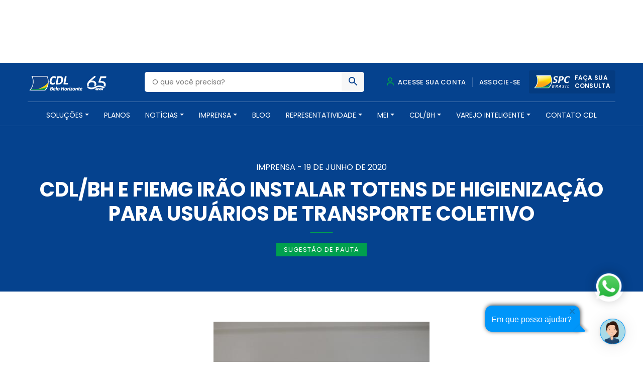

--- FILE ---
content_type: text/html; charset=UTF-8
request_url: https://www.cdlbh.com.br/imprensa/cdl-bh-e-fiemg-irao-instalar-totens-de-higienizacao-para-usuarios-de-transporte-coletivo/
body_size: 19226
content:
<!doctype html>
<html lang="pt-BR">
  <head><style>img.lazy{min-height:1px}</style><link href="https://www.cdlbh.com.br/wp-content/plugins/w3-total-cache/pub/js/lazyload.min.js" as="script">
  <meta charset="utf-8">
  <meta http-equiv="x-ua-compatible" content="ie=edge">
  <meta name="viewport" content="width=device-width, initial-scale=1, shrink-to-fit=no">
  <meta name="theme-color" content="#05428e">
  <meta name="description" content="A CDL/BH é uma entidade de classe que há mais de 60 anos promove soluções para o comércio e serviços, além de contribuir para o desenvolvimento social e econômico de nossa cidade" />
  <meta name='robots' content='index, follow, max-image-preview:large, max-snippet:-1, max-video-preview:-1' />

<!-- Google Tag Manager for WordPress by gtm4wp.com -->
<script data-cfasync="false" data-pagespeed-no-defer>
	var gtm4wp_datalayer_name = "dataLayer";
	var dataLayer = dataLayer || [];
</script>
<!-- End Google Tag Manager for WordPress by gtm4wp.com -->
	<!-- This site is optimized with the Yoast SEO Premium plugin v21.4 (Yoast SEO v24.8.1) - https://yoast.com/wordpress/plugins/seo/ -->
	<title>CDL/BH e Fiemg irão instalar totens de higienização para usuários de transporte coletivo - CDL BH - Câmara de Dirigentes Lojistas de Belo Horizonte</title>
	<link rel="canonical" href="https://www.cdlbh.com.br/imprensa/cdl-bh-e-fiemg-irao-instalar-totens-de-higienizacao-para-usuarios-de-transporte-coletivo/" />
	<meta property="og:locale" content="pt_BR" />
	<meta property="og:type" content="article" />
	<meta property="og:title" content="CDL/BH e Fiemg irão instalar totens de higienização para usuários de transporte coletivo" />
	<meta property="og:description" content="&#013; A C&acirc;mara de Dirigentes Lojistas de Belo Horizonte (CDL/BH) e a Federa&ccedil;&atilde;o das Ind&uacute;strias do ..." />
	<meta property="og:url" content="https://www.cdlbh.com.br/imprensa/cdl-bh-e-fiemg-irao-instalar-totens-de-higienizacao-para-usuarios-de-transporte-coletivo/" />
	<meta property="og:site_name" content="CDL BH - Câmara de Dirigentes Lojistas de Belo Horizonte" />
	<meta property="article:publisher" content="https://www.facebook.com/CDLBH" />
	<meta property="og:image" content="https://www.cdlbh.com.br/wp-content/uploads/2020/09/photo-1583947582712-e880d61c71d01.jpg" />
	<meta property="og:image:width" content="430" />
	<meta property="og:image:height" content="243" />
	<meta property="og:image:type" content="image/jpeg" />
	<meta name="twitter:card" content="summary_large_image" />
	<meta name="twitter:label1" content="Est. tempo de leitura" />
	<meta name="twitter:data1" content="2 minutos" />
	<script type="application/ld+json" class="yoast-schema-graph">{"@context":"https://schema.org","@graph":[{"@type":"WebPage","@id":"https://www.cdlbh.com.br/imprensa/cdl-bh-e-fiemg-irao-instalar-totens-de-higienizacao-para-usuarios-de-transporte-coletivo/","url":"https://www.cdlbh.com.br/imprensa/cdl-bh-e-fiemg-irao-instalar-totens-de-higienizacao-para-usuarios-de-transporte-coletivo/","name":"CDL/BH e Fiemg irão instalar totens de higienização para usuários de transporte coletivo - CDL BH - Câmara de Dirigentes Lojistas de Belo Horizonte","isPartOf":{"@id":"https://www.cdlbh.com.br/#website"},"primaryImageOfPage":{"@id":"https://www.cdlbh.com.br/imprensa/cdl-bh-e-fiemg-irao-instalar-totens-de-higienizacao-para-usuarios-de-transporte-coletivo/#primaryimage"},"image":{"@id":"https://www.cdlbh.com.br/imprensa/cdl-bh-e-fiemg-irao-instalar-totens-de-higienizacao-para-usuarios-de-transporte-coletivo/#primaryimage"},"thumbnailUrl":"https://www.cdlbh.com.br/wp-content/uploads/2020/09/photo-1583947582712-e880d61c71d01.jpg","datePublished":"2020-06-19T06:00:00+00:00","breadcrumb":{"@id":"https://www.cdlbh.com.br/imprensa/cdl-bh-e-fiemg-irao-instalar-totens-de-higienizacao-para-usuarios-de-transporte-coletivo/#breadcrumb"},"inLanguage":"pt-BR","potentialAction":[{"@type":"ReadAction","target":["https://www.cdlbh.com.br/imprensa/cdl-bh-e-fiemg-irao-instalar-totens-de-higienizacao-para-usuarios-de-transporte-coletivo/"]}]},{"@type":"ImageObject","inLanguage":"pt-BR","@id":"https://www.cdlbh.com.br/imprensa/cdl-bh-e-fiemg-irao-instalar-totens-de-higienizacao-para-usuarios-de-transporte-coletivo/#primaryimage","url":"https://www.cdlbh.com.br/wp-content/uploads/2020/09/photo-1583947582712-e880d61c71d01.jpg","contentUrl":"https://www.cdlbh.com.br/wp-content/uploads/2020/09/photo-1583947582712-e880d61c71d01.jpg","width":430,"height":243},{"@type":"BreadcrumbList","@id":"https://www.cdlbh.com.br/imprensa/cdl-bh-e-fiemg-irao-instalar-totens-de-higienizacao-para-usuarios-de-transporte-coletivo/#breadcrumb","itemListElement":[{"@type":"ListItem","position":1,"name":"Início","item":"https://www.cdlbh.com.br/"},{"@type":"ListItem","position":2,"name":"Imprensa","item":"https://www.cdlbh.com.br/imprensa/"},{"@type":"ListItem","position":3,"name":"CDL/BH e Fiemg irão instalar totens de higienização para usuários de transporte coletivo"}]},{"@type":"WebSite","@id":"https://www.cdlbh.com.br/#website","url":"https://www.cdlbh.com.br/","name":"CDL BH - Câmara de Dirigentes Lojistas de Belo Horizonte","description":"Câmara de Dirigentes Lojistas de Belo Horizonte","publisher":{"@id":"https://www.cdlbh.com.br/#organization"},"alternateName":"CDL BH - Câmara de Dirigentes Lojistas de BH","potentialAction":[{"@type":"SearchAction","target":{"@type":"EntryPoint","urlTemplate":"https://www.cdlbh.com.br/?s={search_term_string}"},"query-input":{"@type":"PropertyValueSpecification","valueRequired":true,"valueName":"search_term_string"}}],"inLanguage":"pt-BR"},{"@type":"Organization","@id":"https://www.cdlbh.com.br/#organization","name":"CDL BH Câmara de Dirigentes Lojistas de Belo Horizonte","url":"https://www.cdlbh.com.br/","logo":{"@type":"ImageObject","inLanguage":"pt-BR","@id":"https://www.cdlbh.com.br/#/schema/logo/image/","url":"https://www.cdlbh.com.br/wp-content/uploads/2020/09/logo.png","contentUrl":"https://www.cdlbh.com.br/wp-content/uploads/2020/09/logo.png","width":166,"height":70,"caption":"CDL BH Câmara de Dirigentes Lojistas de Belo Horizonte"},"image":{"@id":"https://www.cdlbh.com.br/#/schema/logo/image/"},"sameAs":["https://www.facebook.com/CDLBH","https://www.instagram.com/cdlbh/","https://www.linkedin.com/company/cdlbh/","https://www.youtube.com/user/cdlbh"]}]}</script>
	<!-- / Yoast SEO Premium plugin. -->


<link rel='dns-prefetch' href='//cdnjs.cloudflare.com' />
<link rel='dns-prefetch' href='//fonts.googleapis.com' />
<script type="text/javascript">
/* <![CDATA[ */
window._wpemojiSettings = {"baseUrl":"https:\/\/s.w.org\/images\/core\/emoji\/15.0.3\/72x72\/","ext":".png","svgUrl":"https:\/\/s.w.org\/images\/core\/emoji\/15.0.3\/svg\/","svgExt":".svg","source":{"concatemoji":"https:\/\/www.cdlbh.com.br\/wp-includes\/js\/wp-emoji-release.min.js?ver=6.6.1"}};
/*! This file is auto-generated */
!function(i,n){var o,s,e;function c(e){try{var t={supportTests:e,timestamp:(new Date).valueOf()};sessionStorage.setItem(o,JSON.stringify(t))}catch(e){}}function p(e,t,n){e.clearRect(0,0,e.canvas.width,e.canvas.height),e.fillText(t,0,0);var t=new Uint32Array(e.getImageData(0,0,e.canvas.width,e.canvas.height).data),r=(e.clearRect(0,0,e.canvas.width,e.canvas.height),e.fillText(n,0,0),new Uint32Array(e.getImageData(0,0,e.canvas.width,e.canvas.height).data));return t.every(function(e,t){return e===r[t]})}function u(e,t,n){switch(t){case"flag":return n(e,"\ud83c\udff3\ufe0f\u200d\u26a7\ufe0f","\ud83c\udff3\ufe0f\u200b\u26a7\ufe0f")?!1:!n(e,"\ud83c\uddfa\ud83c\uddf3","\ud83c\uddfa\u200b\ud83c\uddf3")&&!n(e,"\ud83c\udff4\udb40\udc67\udb40\udc62\udb40\udc65\udb40\udc6e\udb40\udc67\udb40\udc7f","\ud83c\udff4\u200b\udb40\udc67\u200b\udb40\udc62\u200b\udb40\udc65\u200b\udb40\udc6e\u200b\udb40\udc67\u200b\udb40\udc7f");case"emoji":return!n(e,"\ud83d\udc26\u200d\u2b1b","\ud83d\udc26\u200b\u2b1b")}return!1}function f(e,t,n){var r="undefined"!=typeof WorkerGlobalScope&&self instanceof WorkerGlobalScope?new OffscreenCanvas(300,150):i.createElement("canvas"),a=r.getContext("2d",{willReadFrequently:!0}),o=(a.textBaseline="top",a.font="600 32px Arial",{});return e.forEach(function(e){o[e]=t(a,e,n)}),o}function t(e){var t=i.createElement("script");t.src=e,t.defer=!0,i.head.appendChild(t)}"undefined"!=typeof Promise&&(o="wpEmojiSettingsSupports",s=["flag","emoji"],n.supports={everything:!0,everythingExceptFlag:!0},e=new Promise(function(e){i.addEventListener("DOMContentLoaded",e,{once:!0})}),new Promise(function(t){var n=function(){try{var e=JSON.parse(sessionStorage.getItem(o));if("object"==typeof e&&"number"==typeof e.timestamp&&(new Date).valueOf()<e.timestamp+604800&&"object"==typeof e.supportTests)return e.supportTests}catch(e){}return null}();if(!n){if("undefined"!=typeof Worker&&"undefined"!=typeof OffscreenCanvas&&"undefined"!=typeof URL&&URL.createObjectURL&&"undefined"!=typeof Blob)try{var e="postMessage("+f.toString()+"("+[JSON.stringify(s),u.toString(),p.toString()].join(",")+"));",r=new Blob([e],{type:"text/javascript"}),a=new Worker(URL.createObjectURL(r),{name:"wpTestEmojiSupports"});return void(a.onmessage=function(e){c(n=e.data),a.terminate(),t(n)})}catch(e){}c(n=f(s,u,p))}t(n)}).then(function(e){for(var t in e)n.supports[t]=e[t],n.supports.everything=n.supports.everything&&n.supports[t],"flag"!==t&&(n.supports.everythingExceptFlag=n.supports.everythingExceptFlag&&n.supports[t]);n.supports.everythingExceptFlag=n.supports.everythingExceptFlag&&!n.supports.flag,n.DOMReady=!1,n.readyCallback=function(){n.DOMReady=!0}}).then(function(){return e}).then(function(){var e;n.supports.everything||(n.readyCallback(),(e=n.source||{}).concatemoji?t(e.concatemoji):e.wpemoji&&e.twemoji&&(t(e.twemoji),t(e.wpemoji)))}))}((window,document),window._wpemojiSettings);
/* ]]> */
</script>
<style id='wp-emoji-styles-inline-css' type='text/css'>

	img.wp-smiley, img.emoji {
		display: inline !important;
		border: none !important;
		box-shadow: none !important;
		height: 1em !important;
		width: 1em !important;
		margin: 0 0.07em !important;
		vertical-align: -0.1em !important;
		background: none !important;
		padding: 0 !important;
	}
</style>
<link rel='stylesheet' id='wp-block-library-css' href='https://www.cdlbh.com.br/wp-includes/css/dist/block-library/style.min.css?ver=6.6.1' type='text/css' media='all' />
<style id='global-styles-inline-css' type='text/css'>
:root{--wp--preset--aspect-ratio--square: 1;--wp--preset--aspect-ratio--4-3: 4/3;--wp--preset--aspect-ratio--3-4: 3/4;--wp--preset--aspect-ratio--3-2: 3/2;--wp--preset--aspect-ratio--2-3: 2/3;--wp--preset--aspect-ratio--16-9: 16/9;--wp--preset--aspect-ratio--9-16: 9/16;--wp--preset--color--black: #000000;--wp--preset--color--cyan-bluish-gray: #abb8c3;--wp--preset--color--white: #ffffff;--wp--preset--color--pale-pink: #f78da7;--wp--preset--color--vivid-red: #cf2e2e;--wp--preset--color--luminous-vivid-orange: #ff6900;--wp--preset--color--luminous-vivid-amber: #fcb900;--wp--preset--color--light-green-cyan: #7bdcb5;--wp--preset--color--vivid-green-cyan: #00d084;--wp--preset--color--pale-cyan-blue: #8ed1fc;--wp--preset--color--vivid-cyan-blue: #0693e3;--wp--preset--color--vivid-purple: #9b51e0;--wp--preset--gradient--vivid-cyan-blue-to-vivid-purple: linear-gradient(135deg,rgba(6,147,227,1) 0%,rgb(155,81,224) 100%);--wp--preset--gradient--light-green-cyan-to-vivid-green-cyan: linear-gradient(135deg,rgb(122,220,180) 0%,rgb(0,208,130) 100%);--wp--preset--gradient--luminous-vivid-amber-to-luminous-vivid-orange: linear-gradient(135deg,rgba(252,185,0,1) 0%,rgba(255,105,0,1) 100%);--wp--preset--gradient--luminous-vivid-orange-to-vivid-red: linear-gradient(135deg,rgba(255,105,0,1) 0%,rgb(207,46,46) 100%);--wp--preset--gradient--very-light-gray-to-cyan-bluish-gray: linear-gradient(135deg,rgb(238,238,238) 0%,rgb(169,184,195) 100%);--wp--preset--gradient--cool-to-warm-spectrum: linear-gradient(135deg,rgb(74,234,220) 0%,rgb(151,120,209) 20%,rgb(207,42,186) 40%,rgb(238,44,130) 60%,rgb(251,105,98) 80%,rgb(254,248,76) 100%);--wp--preset--gradient--blush-light-purple: linear-gradient(135deg,rgb(255,206,236) 0%,rgb(152,150,240) 100%);--wp--preset--gradient--blush-bordeaux: linear-gradient(135deg,rgb(254,205,165) 0%,rgb(254,45,45) 50%,rgb(107,0,62) 100%);--wp--preset--gradient--luminous-dusk: linear-gradient(135deg,rgb(255,203,112) 0%,rgb(199,81,192) 50%,rgb(65,88,208) 100%);--wp--preset--gradient--pale-ocean: linear-gradient(135deg,rgb(255,245,203) 0%,rgb(182,227,212) 50%,rgb(51,167,181) 100%);--wp--preset--gradient--electric-grass: linear-gradient(135deg,rgb(202,248,128) 0%,rgb(113,206,126) 100%);--wp--preset--gradient--midnight: linear-gradient(135deg,rgb(2,3,129) 0%,rgb(40,116,252) 100%);--wp--preset--font-size--small: 13px;--wp--preset--font-size--medium: 20px;--wp--preset--font-size--large: 36px;--wp--preset--font-size--x-large: 42px;--wp--preset--spacing--20: 0.44rem;--wp--preset--spacing--30: 0.67rem;--wp--preset--spacing--40: 1rem;--wp--preset--spacing--50: 1.5rem;--wp--preset--spacing--60: 2.25rem;--wp--preset--spacing--70: 3.38rem;--wp--preset--spacing--80: 5.06rem;--wp--preset--shadow--natural: 6px 6px 9px rgba(0, 0, 0, 0.2);--wp--preset--shadow--deep: 12px 12px 50px rgba(0, 0, 0, 0.4);--wp--preset--shadow--sharp: 6px 6px 0px rgba(0, 0, 0, 0.2);--wp--preset--shadow--outlined: 6px 6px 0px -3px rgba(255, 255, 255, 1), 6px 6px rgba(0, 0, 0, 1);--wp--preset--shadow--crisp: 6px 6px 0px rgba(0, 0, 0, 1);}:where(body) { margin: 0; }.wp-site-blocks > .alignleft { float: left; margin-right: 2em; }.wp-site-blocks > .alignright { float: right; margin-left: 2em; }.wp-site-blocks > .aligncenter { justify-content: center; margin-left: auto; margin-right: auto; }:where(.is-layout-flex){gap: 0.5em;}:where(.is-layout-grid){gap: 0.5em;}.is-layout-flow > .alignleft{float: left;margin-inline-start: 0;margin-inline-end: 2em;}.is-layout-flow > .alignright{float: right;margin-inline-start: 2em;margin-inline-end: 0;}.is-layout-flow > .aligncenter{margin-left: auto !important;margin-right: auto !important;}.is-layout-constrained > .alignleft{float: left;margin-inline-start: 0;margin-inline-end: 2em;}.is-layout-constrained > .alignright{float: right;margin-inline-start: 2em;margin-inline-end: 0;}.is-layout-constrained > .aligncenter{margin-left: auto !important;margin-right: auto !important;}.is-layout-constrained > :where(:not(.alignleft):not(.alignright):not(.alignfull)){margin-left: auto !important;margin-right: auto !important;}body .is-layout-flex{display: flex;}.is-layout-flex{flex-wrap: wrap;align-items: center;}.is-layout-flex > :is(*, div){margin: 0;}body .is-layout-grid{display: grid;}.is-layout-grid > :is(*, div){margin: 0;}:root :where(body){padding-top: 0px;padding-right: 0px;padding-bottom: 0px;padding-left: 0px;}a:where(:not(.wp-element-button)){text-decoration: underline;}:root :where(.wp-element-button, .wp-block-button__link){background-color: #32373c;border-width: 0;color: #fff;font-family: inherit;font-size: inherit;line-height: inherit;padding: calc(0.667em + 2px) calc(1.333em + 2px);text-decoration: none;}.has-black-color{color: var(--wp--preset--color--black) !important;}.has-cyan-bluish-gray-color{color: var(--wp--preset--color--cyan-bluish-gray) !important;}.has-white-color{color: var(--wp--preset--color--white) !important;}.has-pale-pink-color{color: var(--wp--preset--color--pale-pink) !important;}.has-vivid-red-color{color: var(--wp--preset--color--vivid-red) !important;}.has-luminous-vivid-orange-color{color: var(--wp--preset--color--luminous-vivid-orange) !important;}.has-luminous-vivid-amber-color{color: var(--wp--preset--color--luminous-vivid-amber) !important;}.has-light-green-cyan-color{color: var(--wp--preset--color--light-green-cyan) !important;}.has-vivid-green-cyan-color{color: var(--wp--preset--color--vivid-green-cyan) !important;}.has-pale-cyan-blue-color{color: var(--wp--preset--color--pale-cyan-blue) !important;}.has-vivid-cyan-blue-color{color: var(--wp--preset--color--vivid-cyan-blue) !important;}.has-vivid-purple-color{color: var(--wp--preset--color--vivid-purple) !important;}.has-black-background-color{background-color: var(--wp--preset--color--black) !important;}.has-cyan-bluish-gray-background-color{background-color: var(--wp--preset--color--cyan-bluish-gray) !important;}.has-white-background-color{background-color: var(--wp--preset--color--white) !important;}.has-pale-pink-background-color{background-color: var(--wp--preset--color--pale-pink) !important;}.has-vivid-red-background-color{background-color: var(--wp--preset--color--vivid-red) !important;}.has-luminous-vivid-orange-background-color{background-color: var(--wp--preset--color--luminous-vivid-orange) !important;}.has-luminous-vivid-amber-background-color{background-color: var(--wp--preset--color--luminous-vivid-amber) !important;}.has-light-green-cyan-background-color{background-color: var(--wp--preset--color--light-green-cyan) !important;}.has-vivid-green-cyan-background-color{background-color: var(--wp--preset--color--vivid-green-cyan) !important;}.has-pale-cyan-blue-background-color{background-color: var(--wp--preset--color--pale-cyan-blue) !important;}.has-vivid-cyan-blue-background-color{background-color: var(--wp--preset--color--vivid-cyan-blue) !important;}.has-vivid-purple-background-color{background-color: var(--wp--preset--color--vivid-purple) !important;}.has-black-border-color{border-color: var(--wp--preset--color--black) !important;}.has-cyan-bluish-gray-border-color{border-color: var(--wp--preset--color--cyan-bluish-gray) !important;}.has-white-border-color{border-color: var(--wp--preset--color--white) !important;}.has-pale-pink-border-color{border-color: var(--wp--preset--color--pale-pink) !important;}.has-vivid-red-border-color{border-color: var(--wp--preset--color--vivid-red) !important;}.has-luminous-vivid-orange-border-color{border-color: var(--wp--preset--color--luminous-vivid-orange) !important;}.has-luminous-vivid-amber-border-color{border-color: var(--wp--preset--color--luminous-vivid-amber) !important;}.has-light-green-cyan-border-color{border-color: var(--wp--preset--color--light-green-cyan) !important;}.has-vivid-green-cyan-border-color{border-color: var(--wp--preset--color--vivid-green-cyan) !important;}.has-pale-cyan-blue-border-color{border-color: var(--wp--preset--color--pale-cyan-blue) !important;}.has-vivid-cyan-blue-border-color{border-color: var(--wp--preset--color--vivid-cyan-blue) !important;}.has-vivid-purple-border-color{border-color: var(--wp--preset--color--vivid-purple) !important;}.has-vivid-cyan-blue-to-vivid-purple-gradient-background{background: var(--wp--preset--gradient--vivid-cyan-blue-to-vivid-purple) !important;}.has-light-green-cyan-to-vivid-green-cyan-gradient-background{background: var(--wp--preset--gradient--light-green-cyan-to-vivid-green-cyan) !important;}.has-luminous-vivid-amber-to-luminous-vivid-orange-gradient-background{background: var(--wp--preset--gradient--luminous-vivid-amber-to-luminous-vivid-orange) !important;}.has-luminous-vivid-orange-to-vivid-red-gradient-background{background: var(--wp--preset--gradient--luminous-vivid-orange-to-vivid-red) !important;}.has-very-light-gray-to-cyan-bluish-gray-gradient-background{background: var(--wp--preset--gradient--very-light-gray-to-cyan-bluish-gray) !important;}.has-cool-to-warm-spectrum-gradient-background{background: var(--wp--preset--gradient--cool-to-warm-spectrum) !important;}.has-blush-light-purple-gradient-background{background: var(--wp--preset--gradient--blush-light-purple) !important;}.has-blush-bordeaux-gradient-background{background: var(--wp--preset--gradient--blush-bordeaux) !important;}.has-luminous-dusk-gradient-background{background: var(--wp--preset--gradient--luminous-dusk) !important;}.has-pale-ocean-gradient-background{background: var(--wp--preset--gradient--pale-ocean) !important;}.has-electric-grass-gradient-background{background: var(--wp--preset--gradient--electric-grass) !important;}.has-midnight-gradient-background{background: var(--wp--preset--gradient--midnight) !important;}.has-small-font-size{font-size: var(--wp--preset--font-size--small) !important;}.has-medium-font-size{font-size: var(--wp--preset--font-size--medium) !important;}.has-large-font-size{font-size: var(--wp--preset--font-size--large) !important;}.has-x-large-font-size{font-size: var(--wp--preset--font-size--x-large) !important;}
:where(.wp-block-post-template.is-layout-flex){gap: 1.25em;}:where(.wp-block-post-template.is-layout-grid){gap: 1.25em;}
:where(.wp-block-columns.is-layout-flex){gap: 2em;}:where(.wp-block-columns.is-layout-grid){gap: 2em;}
:root :where(.wp-block-pullquote){font-size: 1.5em;line-height: 1.6;}
</style>
<link rel='stylesheet' id='contact-form-7-css' href='https://www.cdlbh.com.br/wp-content/plugins/contact-form-7/includes/css/styles.css?ver=6.0.6' type='text/css' media='all' />
<link rel='stylesheet' id='heateor_sss_frontend_css-css' href='https://www.cdlbh.com.br/wp-content/plugins/sassy-social-share/public/css/sassy-social-share-public.css?ver=3.3.73' type='text/css' media='all' />
<style id='heateor_sss_frontend_css-inline-css' type='text/css'>
.heateor_sss_button_instagram span.heateor_sss_svg,a.heateor_sss_instagram span.heateor_sss_svg{background:radial-gradient(circle at 30% 107%,#fdf497 0,#fdf497 5%,#fd5949 45%,#d6249f 60%,#285aeb 90%)}.heateor_sss_horizontal_sharing .heateor_sss_svg,.heateor_sss_standard_follow_icons_container .heateor_sss_svg{color:#fff;border-width:0px;border-style:solid;border-color:transparent}.heateor_sss_horizontal_sharing .heateorSssTCBackground{color:#666}.heateor_sss_horizontal_sharing span.heateor_sss_svg:hover,.heateor_sss_standard_follow_icons_container span.heateor_sss_svg:hover{border-color:transparent;}.heateor_sss_vertical_sharing span.heateor_sss_svg,.heateor_sss_floating_follow_icons_container span.heateor_sss_svg{color:#fff;border-width:0px;border-style:solid;border-color:transparent;}.heateor_sss_vertical_sharing .heateorSssTCBackground{color:#666;}.heateor_sss_vertical_sharing span.heateor_sss_svg:hover,.heateor_sss_floating_follow_icons_container span.heateor_sss_svg:hover{border-color:transparent;}@media screen and (max-width:783px) {.heateor_sss_vertical_sharing{display:none!important}}
</style>
<link rel='stylesheet' id='fonte-css' href='https://fonts.googleapis.com/css2?family=Poppins:wght@300;400;500;600;700&#038;display=swap' type='text/css' media='all' />
<link rel='stylesheet' id='sage/main.css-css' href='https://www.cdlbh.com.br/wp-content/themes/cdl-bh/dist/styles/main.css' type='text/css' media='all' />
<script type="text/javascript" src="https://www.cdlbh.com.br/wp-includes/js/jquery/jquery.min.js?ver=3.7.1" id="jquery-core-js"></script>
<script type="text/javascript" src="https://cdnjs.cloudflare.com/ajax/libs/wow/1.1.2/wow.min.js?ver=1" id="wow-js"></script>
<script type="text/javascript" src="https://cdnjs.cloudflare.com/ajax/libs/jquery.inputmask/5.0.3/jquery.inputmask.js?ver=6.6.1" id="inputmask-js"></script>
<script type="text/javascript" src="https://cdnjs.cloudflare.com/ajax/libs/jquery.inputmask/5.0.3/bindings/inputmask.binding.js?ver=6.6.1" id="inputmask-binding-js"></script>
<link rel="https://api.w.org/" href="https://www.cdlbh.com.br/wp-json/" /><link rel="alternate" title="JSON" type="application/json" href="https://www.cdlbh.com.br/wp-json/wp/v2/imprensa/27359" /><link rel="EditURI" type="application/rsd+xml" title="RSD" href="https://www.cdlbh.com.br/xmlrpc.php?rsd" />
<meta name="generator" content="WordPress 6.6.1" />
<link rel='shortlink' href='https://www.cdlbh.com.br/?p=27359' />
<link rel="alternate" title="oEmbed (JSON)" type="application/json+oembed" href="https://www.cdlbh.com.br/wp-json/oembed/1.0/embed?url=https%3A%2F%2Fwww.cdlbh.com.br%2Fimprensa%2Fcdl-bh-e-fiemg-irao-instalar-totens-de-higienizacao-para-usuarios-de-transporte-coletivo%2F" />
<link rel="alternate" title="oEmbed (XML)" type="text/xml+oembed" href="https://www.cdlbh.com.br/wp-json/oembed/1.0/embed?url=https%3A%2F%2Fwww.cdlbh.com.br%2Fimprensa%2Fcdl-bh-e-fiemg-irao-instalar-totens-de-higienizacao-para-usuarios-de-transporte-coletivo%2F&#038;format=xml" />
<style type='text/css'> .ae_data .elementor-editor-element-setting {
            display:none !important;
            }
            </style><meta name="google-site-verification" content="wW6F0zQiXYXAPUfc_qZ0STe454qGiDoNSSdQONT8R0I" />
<meta name="google-site-verification" content="wW6F0zQiXYXAPUfc_qZ0STe454qGiDoNSSdQONT8R0I" />
<meta name="msvalidate.01" content="F25279C254BD6E727D77B9457D21B3AF" />
<meta name="yandex-verification" content="1cfd341a95358e5d" />
<!-- Google tag (gtag.js) -->
<script async src="https://www.googletagmanager.com/gtag/js?id=G-52SMFNZ7EM"></script>
<script>
  window.dataLayer = window.dataLayer || [];
  function gtag(){dataLayer.push(arguments);}
  gtag('js', new Date());

  gtag('config', 'G-52SMFNZ7EM');
</script>		<script type="text/javascript">
				(function(c,l,a,r,i,t,y){
					c[a]=c[a]||function(){(c[a].q=c[a].q||[]).push(arguments)};t=l.createElement(r);t.async=1;
					t.src="https://www.clarity.ms/tag/"+i+"?ref=wordpress";y=l.getElementsByTagName(r)[0];y.parentNode.insertBefore(t,y);
				})(window, document, "clarity", "script", "gzsaw8manp");
		</script>
		
<!-- Google Tag Manager for WordPress by gtm4wp.com -->
<!-- GTM Container placement set to automatic -->
<script data-cfasync="false" data-pagespeed-no-defer type="text/javascript">
	var dataLayer_content = {"pagePostType":"imprensa","pagePostType2":"single-imprensa","pagePostAuthor":"nextios"};
	dataLayer.push( dataLayer_content );
</script>
<script data-cfasync="false">
(function(w,d,s,l,i){w[l]=w[l]||[];w[l].push({'gtm.start':
new Date().getTime(),event:'gtm.js'});var f=d.getElementsByTagName(s)[0],
j=d.createElement(s),dl=l!='dataLayer'?'&l='+l:'';j.async=true;j.src=
'//www.googletagmanager.com/gtm.js?id='+i+dl;f.parentNode.insertBefore(j,f);
})(window,document,'script','dataLayer','GTM-WJS8JXW');
</script>
<!-- End Google Tag Manager for WordPress by gtm4wp.com --><meta name="generator" content="Elementor 3.28.3; features: additional_custom_breakpoints, e_local_google_fonts; settings: css_print_method-external, google_font-enabled, font_display-auto">
			<style>
				.e-con.e-parent:nth-of-type(n+4):not(.e-lazyloaded):not(.e-no-lazyload),
				.e-con.e-parent:nth-of-type(n+4):not(.e-lazyloaded):not(.e-no-lazyload) * {
					background-image: none !important;
				}
				@media screen and (max-height: 1024px) {
					.e-con.e-parent:nth-of-type(n+3):not(.e-lazyloaded):not(.e-no-lazyload),
					.e-con.e-parent:nth-of-type(n+3):not(.e-lazyloaded):not(.e-no-lazyload) * {
						background-image: none !important;
					}
				}
				@media screen and (max-height: 640px) {
					.e-con.e-parent:nth-of-type(n+2):not(.e-lazyloaded):not(.e-no-lazyload),
					.e-con.e-parent:nth-of-type(n+2):not(.e-lazyloaded):not(.e-no-lazyload) * {
						background-image: none !important;
					}
				}
			</style>
			<link rel="icon" href="https://www.cdlbh.com.br/wp-content/uploads/2020/09/favicon1-150x150.png" sizes="32x32" />
<link rel="icon" href="https://www.cdlbh.com.br/wp-content/uploads/2020/09/favicon1.png" sizes="192x192" />
<link rel="apple-touch-icon" href="https://www.cdlbh.com.br/wp-content/uploads/2020/09/favicon1.png" />
<meta name="msapplication-TileImage" content="https://www.cdlbh.com.br/wp-content/uploads/2020/09/favicon1.png" />
		<style type="text/css" id="wp-custom-css">
			header#header {
	position: relative; /* ou static */
}
#url {
  display: none;
}
.textarea-container {
  display: none;
}
.btn.btn-primary.btn-round.btn-lg {
  display: none;
}





.page-id-37317 .elementor-toggle .elementor-toggle-item:first-child{
	display:none !important;
}
.page-id-37317 .elementor-tab-title{
	border-radius: 0px 0px 30px 30px;
}
.page-id-37317 .elementor-tab-title.elementor-active{
	border-radius: 0px 0px 0px 0px;
}
.page-id-37317 .elementor-tab-content.elementor-clearfix.elementor-active{
	border-radius: 0px 0px 30px 30px;
}
.page-id-37317 .meu-botao {
  background-color: #1d3d7c;
  border-radius: 15px;
  margin-top: 20px;
  padding: 20px 20px 20px 20px;
}
.page-id-37317 .meu-botao span {
  font-family: Montserrat;
  font-size: 16px;
  font-weight: 700;
}
.page-id-37317 .meu-botao br{
	display:none !important;
}
.page-id-37317 #forms .elementor-tab-title {
  border: solid 2px #008d36 !important;
  border-radius: 15px !important;
  margin-inline: 30px;
  padding: 18px 18px 18px 18px !important;
}
.page-id-37317 #forms .elementor-tab-title:hover {
  background-color: #008d36;
  color: #fff;
}
.page-id-37317 #nome{

  padding-left: 25px;
  background: url("https://dev.ingagedigital.com.br/hot_site_eleicoes_2022/wp-content/uploads/2022/08/Vector3.png") no-repeat left;
  background-size: 12px;
	background-position: 10px 10px;

}
.page-id-37317 #razao_social {

  padding-left: 30px;
  background: url("https://dev.ingagedigital.com.br/hot_site_eleicoes_2022/wp-content/uploads/2022/08/Vector4.png") no-repeat left;
  background-size: 16px;
	background-position: 10px 10px;

}
.page-id-37317 #email {

  padding-left: 30px;
  background: url("https://dev.ingagedigital.com.br/hot_site_eleicoes_2022/wp-content/uploads/2022/08/Vector5.png") no-repeat left;
  background-size: 16px;
	background-position: 10px 10px;

}
.page-id-37317 #CNPJ {

  padding-left: 30px;
  background: url("https://dev.ingagedigital.com.br/hot_site_eleicoes_2022/wp-content/uploads/2022/08/Vector6.png") no-repeat left;
  background-size: 16px;
	background-position: 10px 10px;

}
.page-id-37317 #facebook {

  padding-left: 30px;
  background: url("https://dev.ingagedigital.com.br/hot_site_eleicoes_2022/wp-content/uploads/2022/08/Vector7.png") no-repeat left;
  background-size: 16px;
	background-position: 10px 10px;
	margin-bottom:5px;

}
.page-id-37317 #insta {

  padding-left: 30px;
  background: url("https://dev.ingagedigital.com.br/hot_site_eleicoes_2022/wp-content/uploads/2022/08/Vector8.png") no-repeat left;
  background-size: 16px;
	background-position: 10px 10px;
margin-bottom:5px;
}
.page-id-37317 #twitter {

  padding-left: 30px;
  background: url("https://dev.ingagedigital.com.br/hot_site_eleicoes_2022/wp-content/uploads/2022/08/Vector9.png") no-repeat left;
  background-size: 16px;
	background-position: 10px 10px;
margin-bottom:5px;
}
.page-id-37317 .radio {
  padding-inline-end: 25px;
}
.page-id-37317 .form-group.wpcf7-form-control.wpcf7-radio.voce_e {
  display: flex;
}
.page-id-37317 .icon_attribute .form-group div::after {
  content: "";
  background: url(https://dev.ingagedigital.com.br/hot_site_eleicoes_2022/wp-content/uploads/2022/08/Vector2.png) no-repeat;
    background-size: auto;
  width: 16px;
  height: 16px;
  display: block;
  position: absolute;
  margin-left: 160px;
  background-size: 16px;
  margin-top: -42px;
}
.page-id-37317 #enviar {
 width: 195px;
text-align: left;
background-color: #008D36 !important;
border-color: #008D36;
padding: 20px 32px 20px 10px;
border-radius: 16px !important;
font-family: Montserrat;
font-size: 16px;
font-weight: 700;
color: #fff;
height: initial;
}
.page-id-37317 label {
  font-size: 14px;
  font-weight: 400;
  color: #575756;
  font-family: Montserrat;
}
.page-id-37317 .row {
  margin-top: 10px !important;
}
.page-id-37317 input, .page-id-37317 select {
  border-radius: 16px !important;
}
.page-id-37317 .radio input {
  margin-right: 5px;
  width: 14px;
  height: 14px;
}
.page-id-37317 .checkbox input {
  margin-right: 10px;
}

.page-id-37317 .wpcf7-response-output.alert.alert-warning{
	background-color: #fff;
border-color: #fff;
}
.page-id-37317 .icon_attribute {
  margin-top: 20px;
  margin-bottom: 20px;
}
.page-id-37317 #forms .elementor-tab-title.elementor-active {
  color: #fff;
  background-color: #008d36;
}
.page-id-37317 select{
font-family: montserrat,Sans-serif;
font-weight: 400;
font-size: 15px;
color: #212529;
}
.page-id-37317 #enviar:hover {
  background-color: #28AA5A;
  border-color: #28AA5A;
}
.page-id-37317 .elementor-tab-content.elementor-clearfix.elementor-active{
 	animation: 2s fadeIn;
  	animation-fill-mode: forwards;
	visibility: visible;
}
@keyframes fadeIn {
  99% {
    visibility: hidden;
  }
  100% {
    visibility: visible;
  }
}
.page-id-37317 .meu-botao:hover {
  background-color: #3c62ac;
}
@media(max-width:468px){

.page-id-37317 .exibir .heateor_sss_sharing_ul{
	display:block;
}

.page-id-37317	.elementor.elementor-80 section,.page-id-37317 .elementor.elementor-180 section{
	padding:0px !important;
}
.page-id-37317 #coluna-empresario-1, #coluna-empresario-2,.page-id-37317 #coluna-candidato-1, .page-id-37317 #coluna-candidato-2{
	width:100%;
	padding:0px;
}
.page-id-37317	#coluna-empresario-2 .elementor-widget-wrap.elementor-element-populated,.page-id-37317 #coluna-candidato-2 .elementor-widget-wrap.elementor-element-populated{	
	padding:20px;
}
.page-id-37317	#coluna-empresario-1 .elementor-widget-wrap.elementor-element-populated, .page-id-37317 #coluna-candidato-1 .elementor-widget-wrap.elementor-element-populated{	
	padding:20px;
			border-radius:0px;
}
}
.page-id-37317 .heateor_sss_sharing_ul{
	display:none;
}
.page-id-37317 #resposta .heateor_sss_sharing_ul,.page-id-37317 #resposta-2 .heateor_sss_sharing_ul{
	display:block;
}
.page-id-37317 .hide{
	display:none !important;
}
.page-id-37317 .wpcf7-response-output.alert.alert-warning {
  color: #1d3d7c;
  font-family: montserrat;
  text-align: center;
  font-weight: 600;
  margin: auto;
  width: 70%;
}
.page-id-37317 input{
	width: 100%;
border: solid 1px #c0c0c0;
height: 35px;
}		</style>
		  
  <meta charset="utf-8">
 
 <script src="https://unpkg.com/blip-chat-widget" type="text/javascript"></script>
  <style type="text/css">
    /* Estilos para a janela de chat */
    .message-bubble {
      font-family: Nunito Sans, sans-serif;
      display: flex;
      flex-flow: row wrap;
      position: fixed;
      background: #0096fa;
      color: #fff;
      right: calc(100px + 2%);
      max-width: 240px;
      bottom: 60px;
      padding: 1em 1em 12px 12px;
      border-radius: 13px 13px 2px 13px;
      box-shadow: 1px -1px 9px rgba(0, 0, 0, .75);
      z-index: 980;
      animation: toggle-bubble .5s ease-out;
      margin-left: 15px;
      line-height: 1.5em;
      transform-origin: 100% 100%;
    }

    .message-bubble::after {
      bottom: 0;
      content: '';
      position: absolute;
      left: calc(100% - 15px);
      width: 0;
      border: 14px solid transparent;
      border-bottom-color: #0096fa;
      border-radius: 4.5px;
    }

    .message-bubble::before {
      bottom: 0;
      content: '';
      position: absolute;
      left: calc(100% - 12px);
      width: 0;
      border: 15px solid transparent;
      border-bottom-color: rgba(0, 0, 0, .25);
      filter: blur(2px);
      border-radius: 4.5px;
    }

    .message-bubble p {
      margin: 0;
    }

    .message-bubble p+p {
      margin-block:.4em 0;
    }

    .message-bubble .close-button {
      position: absolute;
      right: 5px;
      top: 5px;
      width: .7em;
      height: .7em;
      opacity: .3;
    }

    .message-bubble .close-button:hover {
      opacity: 1;
      cursor: pointer;
    }

    .message-bubble .close-button:before,
    .message-bubble .close-button:after {
      position: absolute;
      content: ' ';
      height: .7999999999999999em;
      width: 2px;
      background-color: #333;
    }

    .message-bubble .close-button:before {
      transform: rotate(45deg);
    }

    .message-bubble .close-button:after {
      transform: rotate(-45deg);
    }

    /* Estilos para o ícone do WhatsApp */
    .whatsapp-icon {
      position: fixed;
      bottom: 120px;
      right: 38px;
      z-index: 1000;
      border-radius: 50%; /* Tornar a imagem circular */
      box-shadow: 0px 0px 20px rgba(0, 0, 0, 0.2); /* Adicionar sombra ao círculo */
    }

    .whatsapp-icon img {
      width: 60px;
      height: auto;
      border: none;
    }
  </style>
</head>
<body data-rsssl=1>

  <script>
    (function() {
      window.onload = function() {
        new BlipChat().withAppKey('Y2RsYmg6MTMzNGUxOWUtYThlOS00NmY0LThiNmMtMjI1NGQ0MWNiYzAw').withButton({
          "color": "#0096fa",
          "icon": "https://www.cdlbh.com.br/wp-content/uploads/2023/09/Imagem_Vitoria_chat_site.png"
        }).withCustomCommonUrl('https://cdlbh.chat.blip.ai/').withEventHandler(BlipChat.LOAD_EVENT, function() {
          document.getElementById('bubble-msg').click()
        }).build();
      }
    })();
  </script>

  <!-- Janela de chat -->
  <div class="message-bubble">
    <p>Em que posso ajudar?</p>
    <span class="close-button" id="bubble-msg" onclick="this.parentElement.style.display='none'"></span>
  </div>

  <!-- Ícone do WhatsApp -->
  <div class="whatsapp-icon">
    <a href="https://wa.me/553132491666" target="_blank">
      <img class="lazy" src="data:image/svg+xml,%3Csvg%20xmlns='http://www.w3.org/2000/svg'%20viewBox='0%200%201%201'%3E%3C/svg%3E" data-src="https://www.cdlbh.com.br/wp-content/uploads/2023/09/WhatsApp_Logo_PNG.png" alt="WhatsApp">
    </a>
  </div>
  
</head>  <body data-rsssl=1 class="imprensa-template-default single single-imprensa postid-27359 cdl-bh-e-fiemg-irao-instalar-totens-de-higienizacao-para-usuarios-de-transporte-coletivo app-data index-data singular-data single-data single-imprensa-data single-imprensa-cdl-bh-e-fiemg-irao-instalar-totens-de-higienizacao-para-usuarios-de-transporte-coletivo-data elementor-default elementor-kit-32732">
        <header id="header">
  <div class="container">
    <div class="row align-items-center">
      <div class="col-md-7 col-6">
        <div class="row align-items-center">
          <div class="col-md-4 col-12">
            <a href="https://www.cdlbh.com.br/" class="logo"><img class="lazy" src="data:image/svg+xml,%3Csvg%20xmlns='http://www.w3.org/2000/svg'%20viewBox='0%200%201%201'%3E%3C/svg%3E" data-src="https://www.cdlbh.com.br/wp-content/themes/cdl-bh/dist/images/logo_60.svg" alt="CDL BH &amp;#8211; Câmara de Dirigentes Lojistas de Belo Horizonte" style="max-width: 160px;"></a>
          </div>
          <div class="col-md-8 d-none d-md-block">
            <div class="busca">
              <form action="https://www.cdlbh.com.br/" id="buscaHeader">
                <input type="text" name="s" placeholder="O que você precisa?" value="">
                <button type="submit"><span class="icon-busca"></span></button>
              </form>
            </div>
          </div>
        </div>
      </div>
      <div class="col-md-5 col-6 d-md-block d-none">
        <div class="acessos">
          <div class="row align-items-center">
            <div class="col">
              <ul class="nav_acessos justify-content-center d-none d-md-flex">
                <!--<li class="pl-0"><button data-toggle="modal" data-target="#loginAfiliado"><span class="icon-user"></span> Acesse sua conta </button></li>-->
                <li><a href="https://arta.cdlbh.com.br/login"><span class="icon-user"></span> Acesse sua conta</a></li>
                <li><a href="https://www.cdlbh.com.br/planos-e-servicos">Associe-se</a></li>
              </ul>
            </div>
            <div class="col-auto pl-0">
              <a class="btn_spc" href="https://sistema.spc.org.br/spc/controleacesso/autenticacao/entry.action" target="_blank" rel="noopener noreferrer nofollow">
                <img class="lazy" src="data:image/svg+xml,%3Csvg%20xmlns='http://www.w3.org/2000/svg'%20viewBox='0%200%201%201'%3E%3C/svg%3E" data-src="https://www.cdlbh.com.br/wp-content/themes/cdl-bh/dist/images/spc.svg" alt="SPC Brasil"><span>Faça sua<br>consulta</span>
              </a>
            </div>
          </div>
        </div>
      </div>
      <div class="col-6 d-md-none">
        <button class="menu_btn">
          <span></span>
          <span></span>
          <span></span>
        </button>
      </div>
    </div>
    <hr class="d-md-block d-none">
    <nav class="nav justify-content-center d-none d-md-flex">
            <div class="menu-principal-container"><ul id="menu-principal" class="nav"><li id="menu-item-28459" class="menu-item menu-item-type-post_type_archive menu-item-object-produtos menu-item-has-children nav-item nav-item-28459  dropdown"><a title="SOLUÇÕES" href="#" class="dropdown-toggle nav-link" data-toggle="dropdown" role="button" aria-haspopup="true">SOLUÇÕES</a>
<div role="menu" class=" dropdown-menu "><div class="go-back d-md-none">Voltar para o menu</div><div class="row"><div class="col-md-auto">
<a title="Vender Mais" href="https://www.cdlbh.com.br/solucoes/vender-mais/" class="menu-item menu-item-type-taxonomy menu-item-object-solucoes dropdown-item" id="menu-item-29380">Vender Mais</a><a title="Reduzir Custos" href="https://www.cdlbh.com.br/solucoes/reduzir-custos/" class="menu-item menu-item-type-taxonomy menu-item-object-solucoes dropdown-item" id="menu-item-29378">Reduzir Custos</a><a title="Reduzir Inadimplência" href="https://www.cdlbh.com.br/solucoes/reduzir-inadimplencia/" class="menu-item menu-item-type-taxonomy menu-item-object-solucoes dropdown-item" id="menu-item-29379">Reduzir Inadimplência</a><a title="Gerenciar sua Empresa" href="https://www.cdlbh.com.br/solucoes/gerenciar-sua-empresa/" class="menu-item menu-item-type-taxonomy menu-item-object-solucoes dropdown-item" id="menu-item-29377">Gerenciar sua Empresa</a><a title="Capacitação e Treinamentos" href="https://www.cdlbh.com.br/acesso-ead-cdl-bh/" class="menu-item menu-item-type-custom menu-item-object-custom dropdown-item" id="menu-item-39583">Capacitação e Treinamentos</a><a title="Espaços para Locação, Inovação e Cultura" href="https://www.cdlbh.com.br/solucoes/cultura-e-inovacao/" class="menu-item menu-item-type-taxonomy menu-item-object-solucoes dropdown-item" id="menu-item-29376">Espaços para Locação, Inovação e Cultura</a><a title="Mapa Empreende BH" target="_blank" href="https://www.ospa.place/mapa-empreende-bh" class="menu-item menu-item-type-custom menu-item-object-custom dropdown-item" id="menu-item-42876">Mapa Empreende BH</a></div><div class="col-auto d-md-block d-none menu-item-42876"></li><li id="menu-item-28522" class="menu-item menu-item-type-post_type_archive menu-item-object-pacotes nav-item nav-item-28522"><a title="PLANOS" href="https://www.cdlbh.com.br/planos-e-servicos/" class="nav-link">PLANOS</a></li><li id="menu-item-28529" class="menu-item menu-item-type-custom menu-item-object-custom menu-item-has-children nav-item nav-item-28529  dropdown"><a title="NOTÍCIAS" href="#" class="dropdown-toggle nav-link" data-toggle="dropdown" role="button" aria-haspopup="true">NOTÍCIAS</a>
<div role="menu" class=" dropdown-menu menu-item-28529"><div class="go-back d-md-none">Voltar para o menu</div><div class="row"><div class="col-md-auto">
<a title="Notícias de BH – CDL BH" href="https://www.cdlbh.com.br/noticias/" class="menu-item menu-item-type-post_type menu-item-object-page current_page_parent dropdown-item" id="menu-item-29671">Notícias de BH – CDL BH</a><a title="Eventos" href="https://www.cdlbh.com.br/eventos/" class="menu-item menu-item-type-post_type_archive menu-item-object-eventos dropdown-item" id="menu-item-28543">Eventos</a><a title="Materiais para Baixar" href="https://www.cdlbh.com.br/materiais-para-baixar/" class="menu-item menu-item-type-post_type_archive menu-item-object-material dropdown-item" id="menu-item-28544">Materiais para Baixar</a><a title="Indicadores e Pesquisas" href="https://www.cdlbh.com.br/indicadores-e-pesquisas/" class="menu-item menu-item-type-post_type_archive menu-item-object-indicadores dropdown-item" id="menu-item-28551">Indicadores e Pesquisas</a><a title="Enquetes" href="https://www.cdlbh.com.br/enquetes-e-pesquisas/" class="menu-item menu-item-type-post_type_archive menu-item-object-enquetes dropdown-item" id="menu-item-28558">Enquetes</a></div><div class="col-auto d-md-block d-none menu-item-28558"><div class="cont_menu px-3"><div class="container-fluid"><h6>Saiba mais sobre nossos conteúdos </h6><p>A CDL/BH desenvolve, diariamente, conteúdos ricos e relevantes para os seus associados. Fique por dentro dos assuntos que irão impactar os seus negócios.</p></div></div></div></div></li><li id="menu-item-28566" class="menu-item menu-item-type-post_type_archive menu-item-object-imprensa menu-item-has-children nav-item nav-item-28566  dropdown"><a title="Imprensa" href="#" class="dropdown-toggle nav-link" data-toggle="dropdown" role="button" aria-haspopup="true">Imprensa</a>
<div role="menu" class=" dropdown-menu menu-item-28558"><div class="go-back d-md-none">Voltar para o menu</div><div class="row"><div class="col-md-auto">
<a title="Sugestão de Pauta" href="https://www.cdlbh.com.br/categoria-imprensa/sugestao-de-pauta/" class="menu-item menu-item-type-taxonomy menu-item-object-categoria current-imprensa-ancestor current-menu-parent current-imprensa-parent dropdown-item" id="menu-item-29922">Sugestão de Pauta</a><a title="Clipping" href="https://www.cdlbh.com.br/categoria-imprensa/clipping/" class="menu-item menu-item-type-taxonomy menu-item-object-categoria dropdown-item" id="menu-item-29921">Clipping</a><a title="Cadastre-se" href="https://www.cdlbh.com.br/cadastre-se/" class="menu-item menu-item-type-post_type menu-item-object-page dropdown-item" id="menu-item-28587">Cadastre-se</a></div><div class="col-auto d-md-block d-none menu-item-28587"><div class="cont_menu px-3"><div class="container-fluid"><h6>Mais informações para suas reportagens</h6><p>Jornalista, aqui você tem acesso a um conteúdo exclusivo para enriquecer suas matérias. Também disponibilizamos o clipping com as últimas notícias, separadas por editorias. Para fazer parte do nosso mailing, faça seu cadastro.</p></div></div></div></div></li><li id="menu-item-28594" class="menu-item menu-item-type-custom menu-item-object-custom nav-item nav-item-28594"><a title="Blog" target="_blank" href="https://comercioemacao.cdlbh.com.br/?utm_source=portal" class="nav-link">Blog</a></li><li id="menu-item-28601" class="menu-item menu-item-type-custom menu-item-object-custom menu-item-has-children nav-item nav-item-28601  dropdown"><a title="REPRESENTATIVIDADE" href="#" class="dropdown-toggle nav-link" data-toggle="dropdown" role="button" aria-haspopup="true">REPRESENTATIVIDADE</a>
<div role="menu" class=" dropdown-menu menu-item-28601"><div class="go-back d-md-none">Voltar para o menu</div><div class="row"><div class="col-md-auto">
<a title="Nossa Atuação" href="https://www.cdlbh.com.br/nossa-atuacao/" class="menu-item menu-item-type-post_type menu-item-object-page dropdown-item" id="menu-item-28608">Nossa Atuação</a><a title="Conselhos Temáticos" href="https://www.cdlbh.com.br/conselhos-regionais/" class="menu-item menu-item-type-post_type_archive menu-item-object-conselhos-regionais dropdown-item" id="menu-item-28615">Conselhos Temáticos</a><a title="Relatório Transparência Salarial 1° Semestre" href="https://www.cdlbh.com.br/wp-content/uploads/2024/04/Relatorio-Transparencia-Salarial.pdf" class="menu-item menu-item-type-custom menu-item-object-custom dropdown-item" id="menu-item-42081">Relatório Transparência Salarial 1° Semestre</a><a title="Relatório Transparência Salarial 2° Semestre" href="https://www.cdlbh.com.br/wp-content/uploads/2025/09/RELATORIO-TRANSPARENCIA-SALARIAL-2o-SEMESTRE-2025.pdf" class="menu-item menu-item-type-custom menu-item-object-custom dropdown-item" id="menu-item-43152">Relatório Transparência Salarial 2° Semestre</a><a title="CDL Negócios" href="https://www.cdlbh.com.br/camaras-setoriais/" class="menu-item menu-item-type-post_type_archive menu-item-object-camaras-setoriais dropdown-item" id="menu-item-28643">CDL Negócios</a><a title="Conselho de Turismo da CDL/BH" href="https://www.cdlbh.com.br/conselho-turismo/" class="menu-item menu-item-type-post_type_archive menu-item-object-conselho-turismo dropdown-item" id="menu-item-28659">Conselho de Turismo da CDL/BH</a><a title="Apoio Institucional" href="https://www.cdlbh.com.br/servico-de-apoio-institucional/" class="menu-item menu-item-type-post_type menu-item-object-page dropdown-item" id="menu-item-28669">Apoio Institucional</a><a title="Participação em Colegiados" href="https://www.cdlbh.com.br/participacao-em-colegiados-de-instituicoes-publicas-e-privadas/" class="menu-item menu-item-type-post_type menu-item-object-page dropdown-item" id="menu-item-28698">Participação em Colegiados</a></div><div class="col-auto d-md-block d-none menu-item-28698"><div class="cont_menu px-3"><div class="container-fluid"><h6>Somos a maior força do comércio</h6><p>Lutamos pela redução da carga tributária, aumento da segurança, melhorias na mobilidade urbana, maior disponibilidade de crédito, capacitação para setor e muito mais.</p></div></div></div></div></li><li id="menu-item-35097" class="menu-item menu-item-type-custom menu-item-object-custom menu-item-has-children nav-item nav-item-35097  dropdown"><a title="MEI" href="#" class="dropdown-toggle nav-link" data-toggle="dropdown" role="button" aria-haspopup="true">MEI</a>
<div role="menu" class=" dropdown-menu menu-item-28698"><div class="go-back d-md-none">Voltar para o menu</div><div class="row"><div class="col-md-auto">
<a title="Projeto Sou MEI – CDL BH" href="https://www.cdlbh.com.br/projeto-sou-mei/" class="menu-item menu-item-type-post_type menu-item-object-page dropdown-item" id="menu-item-35099">Projeto Sou MEI – CDL BH</a><a title="Orientações" href="https://www.cdlbh.com.br/meis/" class="menu-item menu-item-type-custom menu-item-object-custom dropdown-item" id="menu-item-35100">Orientações</a><a title="Atendimento e Contato CDL" href="https://www.cdlbh.com.br/contato-mei/" class="menu-item menu-item-type-post_type menu-item-object-page dropdown-item" id="menu-item-35098">Atendimento e Contato CDL</a></div><div class="col-auto d-md-block d-none menu-item-35098"></li><li id="menu-item-28708" class="menu-item menu-item-type-custom menu-item-object-custom menu-item-has-children nav-item nav-item-28708  dropdown"><a title="CDL/BH" href="#" class="dropdown-toggle nav-link" data-toggle="dropdown" role="button" aria-haspopup="true">CDL/BH</a>
<div role="menu" class=" dropdown-menu menu-item-35098"><div class="go-back d-md-none">Voltar para o menu</div><div class="row"><div class="col-md-auto">
<a title="Quem Somos Nós – CDL BH" href="https://www.cdlbh.com.br/quem-somos/" class="menu-item menu-item-type-post_type menu-item-object-page dropdown-item" id="menu-item-28719">Quem Somos Nós – CDL BH</a><a title="Unidades de Negócios e Programas" href="https://www.cdlbh.com.br/programas/" class="menu-item menu-item-type-post_type_archive menu-item-object-programas dropdown-item" id="menu-item-28726">Unidades de Negócios e Programas</a><a title="Conselho Estadual do SPC" href="https://www.cdlbh.com.br/conselho-spc/" class="menu-item menu-item-type-post_type_archive menu-item-object-conselho-spc dropdown-item" id="menu-item-28740">Conselho Estadual do SPC</a><a title="CDL Jovem" href="https://www.cdlbh.com.br/cdl-jovem/" class="menu-item menu-item-type-post_type_archive menu-item-object-cdl-jovem dropdown-item" id="menu-item-28755">CDL Jovem</a><a title="Política de Privacidade e Termos de Uso" href="https://www.cdlbh.com.br/politica-de-privacidade/" class="menu-item menu-item-type-post_type menu-item-object-page dropdown-item" id="menu-item-28766">Política de Privacidade e Termos de Uso</a><a title="Trabalhe Conosco" target="_blank" href="https://trabalheconosco.vagas.com.br/cdl-bh" class="menu-item menu-item-type-custom menu-item-object-custom dropdown-item" id="menu-item-28778">Trabalhe Conosco</a></div><div class="col-auto d-md-block d-none menu-item-28778"><div class="cont_menu px-3"><div class="container-fluid"><h6>Compromisso com o empresário</h6><p>A CDL/BH é uma entidade de classe sem fins econômicos, filiação política, partidária ou religiosa que há mais de 60 anos promove soluções para o comércio varejista.</p></div></div></div></div></li><li id="menu-item-38398" class="menu-item menu-item-type-custom menu-item-object-custom menu-item-has-children nav-item nav-item-38398  dropdown"><a title="VAREJO INTELIGENTE" href="#" class="dropdown-toggle nav-link" data-toggle="dropdown" role="button" aria-haspopup="true">VAREJO INTELIGENTE</a>
<div role="menu" class=" dropdown-menu menu-item-28778"><div class="go-back d-md-none">Voltar para o menu</div><div class="row"><div class="col-md-auto">
<a title="O que é o projeto" href="https://www.cdlbh.com.br/projeto-varejo-inteligente/" class="menu-item menu-item-type-post_type menu-item-object-page dropdown-item" id="menu-item-38401">O que é o projeto</a><a title="Depoimentos" href="https://www.cdlbh.com.br/depoimentos-varejo-inteligente/" class="menu-item menu-item-type-post_type menu-item-object-page dropdown-item" id="menu-item-38402">Depoimentos</a><a title="Empresas Selecionadas" href="https://www.cdlbh.com.br/vi-empresas-selecionadas/" class="menu-item menu-item-type-post_type menu-item-object-page dropdown-item" id="menu-item-39457">Empresas Selecionadas</a><a title="Perguntas Frequentes" href="https://www.cdlbh.com.br/faq-varejo-inteligente/" class="menu-item menu-item-type-post_type menu-item-object-page dropdown-item" id="menu-item-38399">Perguntas Frequentes</a></div><div class="col-auto d-md-block d-none menu-item-38399"></li><li id="menu-item-28788" class="menu-item menu-item-type-post_type menu-item-object-page nav-item nav-item-28788"><a title="Contato CDL" href="https://www.cdlbh.com.br/atendimento/" class="nav-link">Contato CDL</a></li></ul></div>
          </nav>
    <div class="menu_mobile">
    <div class="cont_menu w-100">
    <div class="top_menu">
    <div class="acessos">
        <div class="row align-items-center justify-content-center">
          <div class="col-12 mb-4">
            <ul class="nav_acessos justify-content-center">
              <li class="pl-0"><button data-toggle="modal" data-target="#loginAfiliado"><span class="icon-user"></span> Acesse sua conta</button></li>
              <li><a href="https://www.cdlbh.com.br/planos-e-servicos">Associe-se</a></li>
            </ul>
          </div>
          <div class="col-auto text-center">
          <a class="btn_spc" href="https://sistema.spc.org.br/spc/controleacesso/autenticacao/entry.action" target="_blank" rel="noopener noreferrer nofollow">
          <img class="lazy" src="data:image/svg+xml,%3Csvg%20xmlns='http://www.w3.org/2000/svg'%20viewBox='0%200%201%201'%3E%3C/svg%3E" data-src="https://www.cdlbh.com.br/wp-content/themes/cdl-bh/dist/images/spc.svg" alt="SPC Brasil"><span>Faça sua<br>consulta</span>
          </a>
          </div>
        </div>
      </div>
    </div>
            <div class="menu-principal-container"><ul id="menu-principal-1" class="nav"><li class="menu-item menu-item-type-post_type_archive menu-item-object-produtos menu-item-has-children nav-item nav-item-28459  dropdown"><a title="SOLUÇÕES" href="#" class="dropdown-toggle nav-link" data-toggle="dropdown" role="button" aria-haspopup="true">SOLUÇÕES</a>
<div role="menu" class=" dropdown-menu "><div class="go-back d-md-none">Voltar para o menu</div><div class="row"><div class="col-md-auto">
<a title="Vender Mais" href="https://www.cdlbh.com.br/solucoes/vender-mais/" class="menu-item menu-item-type-taxonomy menu-item-object-solucoes dropdown-item">Vender Mais</a><a title="Reduzir Custos" href="https://www.cdlbh.com.br/solucoes/reduzir-custos/" class="menu-item menu-item-type-taxonomy menu-item-object-solucoes dropdown-item">Reduzir Custos</a><a title="Reduzir Inadimplência" href="https://www.cdlbh.com.br/solucoes/reduzir-inadimplencia/" class="menu-item menu-item-type-taxonomy menu-item-object-solucoes dropdown-item">Reduzir Inadimplência</a><a title="Gerenciar sua Empresa" href="https://www.cdlbh.com.br/solucoes/gerenciar-sua-empresa/" class="menu-item menu-item-type-taxonomy menu-item-object-solucoes dropdown-item">Gerenciar sua Empresa</a><a title="Capacitação e Treinamentos" href="https://www.cdlbh.com.br/acesso-ead-cdl-bh/" class="menu-item menu-item-type-custom menu-item-object-custom dropdown-item">Capacitação e Treinamentos</a><a title="Espaços para Locação, Inovação e Cultura" href="https://www.cdlbh.com.br/solucoes/cultura-e-inovacao/" class="menu-item menu-item-type-taxonomy menu-item-object-solucoes dropdown-item">Espaços para Locação, Inovação e Cultura</a><a title="Mapa Empreende BH" target="_blank" href="https://www.ospa.place/mapa-empreende-bh" class="menu-item menu-item-type-custom menu-item-object-custom dropdown-item">Mapa Empreende BH</a></div><div class="col-auto d-md-block d-none "></li><li class="menu-item menu-item-type-post_type_archive menu-item-object-pacotes nav-item nav-item-28522"><a title="PLANOS" href="https://www.cdlbh.com.br/planos-e-servicos/" class="nav-link">PLANOS</a></li><li class="menu-item menu-item-type-custom menu-item-object-custom menu-item-has-children nav-item nav-item-28529  dropdown"><a title="NOTÍCIAS" href="#" class="dropdown-toggle nav-link" data-toggle="dropdown" role="button" aria-haspopup="true">NOTÍCIAS</a>
<div role="menu" class=" dropdown-menu "><div class="go-back d-md-none">Voltar para o menu</div><div class="row"><div class="col-md-auto">
<a title="Notícias de BH – CDL BH" href="https://www.cdlbh.com.br/noticias/" class="menu-item menu-item-type-post_type menu-item-object-page current_page_parent dropdown-item">Notícias de BH – CDL BH</a><a title="Eventos" href="https://www.cdlbh.com.br/eventos/" class="menu-item menu-item-type-post_type_archive menu-item-object-eventos dropdown-item">Eventos</a><a title="Materiais para Baixar" href="https://www.cdlbh.com.br/materiais-para-baixar/" class="menu-item menu-item-type-post_type_archive menu-item-object-material dropdown-item">Materiais para Baixar</a><a title="Indicadores e Pesquisas" href="https://www.cdlbh.com.br/indicadores-e-pesquisas/" class="menu-item menu-item-type-post_type_archive menu-item-object-indicadores dropdown-item">Indicadores e Pesquisas</a><a title="Enquetes" href="https://www.cdlbh.com.br/enquetes-e-pesquisas/" class="menu-item menu-item-type-post_type_archive menu-item-object-enquetes dropdown-item">Enquetes</a></div><div class="col-auto d-md-block d-none "></li><li class="menu-item menu-item-type-post_type_archive menu-item-object-imprensa menu-item-has-children nav-item nav-item-28566  dropdown"><a title="Imprensa" href="#" class="dropdown-toggle nav-link" data-toggle="dropdown" role="button" aria-haspopup="true">Imprensa</a>
<div role="menu" class=" dropdown-menu "><div class="go-back d-md-none">Voltar para o menu</div><div class="row"><div class="col-md-auto">
<a title="Sugestão de Pauta" href="https://www.cdlbh.com.br/categoria-imprensa/sugestao-de-pauta/" class="menu-item menu-item-type-taxonomy menu-item-object-categoria current-imprensa-ancestor current-menu-parent current-imprensa-parent dropdown-item">Sugestão de Pauta</a><a title="Clipping" href="https://www.cdlbh.com.br/categoria-imprensa/clipping/" class="menu-item menu-item-type-taxonomy menu-item-object-categoria dropdown-item">Clipping</a><a title="Cadastre-se" href="https://www.cdlbh.com.br/cadastre-se/" class="menu-item menu-item-type-post_type menu-item-object-page dropdown-item">Cadastre-se</a></div><div class="col-auto d-md-block d-none "></li><li class="menu-item menu-item-type-custom menu-item-object-custom nav-item nav-item-28594"><a title="Blog" target="_blank" href="https://comercioemacao.cdlbh.com.br/?utm_source=portal" class="nav-link">Blog</a></li><li class="menu-item menu-item-type-custom menu-item-object-custom menu-item-has-children nav-item nav-item-28601  dropdown"><a title="REPRESENTATIVIDADE" href="#" class="dropdown-toggle nav-link" data-toggle="dropdown" role="button" aria-haspopup="true">REPRESENTATIVIDADE</a>
<div role="menu" class=" dropdown-menu "><div class="go-back d-md-none">Voltar para o menu</div><div class="row"><div class="col-md-auto">
<a title="Nossa Atuação" href="https://www.cdlbh.com.br/nossa-atuacao/" class="menu-item menu-item-type-post_type menu-item-object-page dropdown-item">Nossa Atuação</a><a title="Conselhos Temáticos" href="https://www.cdlbh.com.br/conselhos-regionais/" class="menu-item menu-item-type-post_type_archive menu-item-object-conselhos-regionais dropdown-item">Conselhos Temáticos</a><a title="Relatório Transparência Salarial 1° Semestre" href="https://www.cdlbh.com.br/wp-content/uploads/2024/04/Relatorio-Transparencia-Salarial.pdf" class="menu-item menu-item-type-custom menu-item-object-custom dropdown-item">Relatório Transparência Salarial 1° Semestre</a><a title="Relatório Transparência Salarial 2° Semestre" href="https://www.cdlbh.com.br/wp-content/uploads/2025/09/RELATORIO-TRANSPARENCIA-SALARIAL-2o-SEMESTRE-2025.pdf" class="menu-item menu-item-type-custom menu-item-object-custom dropdown-item">Relatório Transparência Salarial 2° Semestre</a><a title="CDL Negócios" href="https://www.cdlbh.com.br/camaras-setoriais/" class="menu-item menu-item-type-post_type_archive menu-item-object-camaras-setoriais dropdown-item">CDL Negócios</a><a title="Conselho de Turismo da CDL/BH" href="https://www.cdlbh.com.br/conselho-turismo/" class="menu-item menu-item-type-post_type_archive menu-item-object-conselho-turismo dropdown-item">Conselho de Turismo da CDL/BH</a><a title="Apoio Institucional" href="https://www.cdlbh.com.br/servico-de-apoio-institucional/" class="menu-item menu-item-type-post_type menu-item-object-page dropdown-item">Apoio Institucional</a><a title="Participação em Colegiados" href="https://www.cdlbh.com.br/participacao-em-colegiados-de-instituicoes-publicas-e-privadas/" class="menu-item menu-item-type-post_type menu-item-object-page dropdown-item">Participação em Colegiados</a></div><div class="col-auto d-md-block d-none "></li><li class="menu-item menu-item-type-custom menu-item-object-custom menu-item-has-children nav-item nav-item-35097  dropdown"><a title="MEI" href="#" class="dropdown-toggle nav-link" data-toggle="dropdown" role="button" aria-haspopup="true">MEI</a>
<div role="menu" class=" dropdown-menu "><div class="go-back d-md-none">Voltar para o menu</div><div class="row"><div class="col-md-auto">
<a title="Projeto Sou MEI – CDL BH" href="https://www.cdlbh.com.br/projeto-sou-mei/" class="menu-item menu-item-type-post_type menu-item-object-page dropdown-item">Projeto Sou MEI – CDL BH</a><a title="Orientações" href="https://www.cdlbh.com.br/meis/" class="menu-item menu-item-type-custom menu-item-object-custom dropdown-item">Orientações</a><a title="Atendimento e Contato CDL" href="https://www.cdlbh.com.br/contato-mei/" class="menu-item menu-item-type-post_type menu-item-object-page dropdown-item">Atendimento e Contato CDL</a></div><div class="col-auto d-md-block d-none "></li><li class="menu-item menu-item-type-custom menu-item-object-custom menu-item-has-children nav-item nav-item-28708  dropdown"><a title="CDL/BH" href="#" class="dropdown-toggle nav-link" data-toggle="dropdown" role="button" aria-haspopup="true">CDL/BH</a>
<div role="menu" class=" dropdown-menu "><div class="go-back d-md-none">Voltar para o menu</div><div class="row"><div class="col-md-auto">
<a title="Quem Somos Nós – CDL BH" href="https://www.cdlbh.com.br/quem-somos/" class="menu-item menu-item-type-post_type menu-item-object-page dropdown-item">Quem Somos Nós – CDL BH</a><a title="Unidades de Negócios e Programas" href="https://www.cdlbh.com.br/programas/" class="menu-item menu-item-type-post_type_archive menu-item-object-programas dropdown-item">Unidades de Negócios e Programas</a><a title="Conselho Estadual do SPC" href="https://www.cdlbh.com.br/conselho-spc/" class="menu-item menu-item-type-post_type_archive menu-item-object-conselho-spc dropdown-item">Conselho Estadual do SPC</a><a title="CDL Jovem" href="https://www.cdlbh.com.br/cdl-jovem/" class="menu-item menu-item-type-post_type_archive menu-item-object-cdl-jovem dropdown-item">CDL Jovem</a><a title="Política de Privacidade e Termos de Uso" href="https://www.cdlbh.com.br/politica-de-privacidade/" class="menu-item menu-item-type-post_type menu-item-object-page dropdown-item">Política de Privacidade e Termos de Uso</a><a title="Trabalhe Conosco" target="_blank" href="https://trabalheconosco.vagas.com.br/cdl-bh" class="menu-item menu-item-type-custom menu-item-object-custom dropdown-item">Trabalhe Conosco</a></div><div class="col-auto d-md-block d-none "></li><li class="menu-item menu-item-type-custom menu-item-object-custom menu-item-has-children nav-item nav-item-38398  dropdown"><a title="VAREJO INTELIGENTE" href="#" class="dropdown-toggle nav-link" data-toggle="dropdown" role="button" aria-haspopup="true">VAREJO INTELIGENTE</a>
<div role="menu" class=" dropdown-menu "><div class="go-back d-md-none">Voltar para o menu</div><div class="row"><div class="col-md-auto">
<a title="O que é o projeto" href="https://www.cdlbh.com.br/projeto-varejo-inteligente/" class="menu-item menu-item-type-post_type menu-item-object-page dropdown-item">O que é o projeto</a><a title="Depoimentos" href="https://www.cdlbh.com.br/depoimentos-varejo-inteligente/" class="menu-item menu-item-type-post_type menu-item-object-page dropdown-item">Depoimentos</a><a title="Empresas Selecionadas" href="https://www.cdlbh.com.br/vi-empresas-selecionadas/" class="menu-item menu-item-type-post_type menu-item-object-page dropdown-item">Empresas Selecionadas</a><a title="Perguntas Frequentes" href="https://www.cdlbh.com.br/faq-varejo-inteligente/" class="menu-item menu-item-type-post_type menu-item-object-page dropdown-item">Perguntas Frequentes</a></div><div class="col-auto d-md-block d-none "></li><li class="menu-item menu-item-type-post_type menu-item-object-page nav-item nav-item-28788"><a title="Contato CDL" href="https://www.cdlbh.com.br/atendimento/" class="nav-link">Contato CDL</a></li></ul></div>
          </div>
     </div>
  </div>
</header>    <div class="wrap" role="document">
      <div class="content">
        <main class="main">
                   <article class="post-27359 imprensa type-imprensa status-publish has-post-thumbnail hentry categoria-sugestao-de-pauta">
    <section class="hero_padrao centro bg-azul branco">
    <div class="container">
      <div class="sub text-uppercase mb-2">Imprensa - <time class="updated" datetime="2020-06-19T06:00:00+00:00">19 de junho de 2020</time>
</div>
      <h1 class="text-uppercase fw-700">CDL/BH e Fiemg irão instalar totens de  higienização para usuários de transporte coletivo</h1>
            <div class="cat">Sugestão de Pauta</div>
          </div>
  </section>
  <div class="padrao">
    <div class="container">
      <div class="foto_destaque text-center mb-5"><img width="430" height="243" src="data:image/svg+xml,%3Csvg%20xmlns='http://www.w3.org/2000/svg'%20viewBox='0%200%20430%20243'%3E%3C/svg%3E" data-src="https://www.cdlbh.com.br/wp-content/uploads/2020/09/photo-1583947582712-e880d61c71d01.jpg" class="attachment-post-thumbnail size-post-thumbnail wp-post-image lazy" alt="" decoding="async" data-srcset="https://www.cdlbh.com.br/wp-content/uploads/2020/09/photo-1583947582712-e880d61c71d01.jpg 430w, https://www.cdlbh.com.br/wp-content/uploads/2020/09/photo-1583947582712-e880d61c71d01-300x170.jpg 300w, https://www.cdlbh.com.br/wp-content/uploads/2020/09/photo-1583947582712-e880d61c71d01-150x85.jpg 150w" data-sizes="(max-width: 430px) 100vw, 430px" /></div>
      <p>&#13; 	A C&acirc;mara de Dirigentes Lojistas de Belo Horizonte (CDL/BH) e a Federa&ccedil;&atilde;o das Ind&uacute;strias do Estado de Minas Gerais (Fiemg) ir&atilde;o instalar na pr&oacute;xima semana 50 totens de &aacute;lcool gel nos seis grandes terminais de transporte coletivo da cidade e em 14 esta&ccedil;&otilde;es do sistema Move nas avenidas Ant&ocirc;nio Carlos,&nbsp; Cristiano Machado, Pedro I e Vilarinho.</p>
<p>&#13; </p>
<p>&#13; 	Do total de 50 totens, 36 ser&atilde;o instalados nos terminais Vilarinho, Pampulha, S&atilde;o Gabriel, Diamante, Barreiro e Venda Nova. Os outros 14 ser&atilde;o distribu&iacute;dos da seguinte forma: na Avenida Ant&ocirc;nio Carlos, receber&atilde;o o equipamento de higieniza&ccedil;&atilde;o as esta&ccedil;&otilde;es Santa Rosa, UFMG, Mineir&atilde;o, Col&eacute;gio Militar, S&atilde;o Francisco, IAPI, Senai e Odilon Behrens.</p>
<p>&#13; </p>
<p>&#13; 	J&aacute; na Cristiano Machado os totens ser&atilde;o instalados nas esta&ccedil;&otilde;es Silviano Brand&atilde;o, Feira dos Produtores, Cidade Nova e Ouro Minas. Na avenida Pedro I, na esta&ccedil;&atilde;o Lagoa do Nado, e em Venda Nova, nas esta&ccedil;&otilde;es MinasCaixa e Quadras da Vilarinho. Em cada uma das esta&ccedil;&otilde;es ser&aacute; instalado um totem.</p>
<p>&#13; </p>
<p>&#13; 	Cerca de 800 mil pessoas transitam por dia nesses locais. O equipamento possui estrutura de Metalon com altura de 1,5 metro. Cada totem suporta 2,5 litros de &aacute;lcool em gel. Ao todo, mais de cem litros do produto ser&atilde;o disponibilizados diariamente para a manuten&ccedil;&atilde;o dos totens.</p>
<p>&#13; </p>
<p>&#13; 	&quot;Os grandes terminais e as esta&ccedil;&otilde;es de transfer&ecirc;ncia escolhidas s&atilde;o pontos estrat&eacute;gicos e de grande circula&ccedil;&atilde;o de pessoas. Nosso objetivo &eacute; facilitar o acesso ao &aacute;lcool gel para que as pessoas possam higienizar m&atilde;os e antebra&ccedil;o ao sair ou entrar nos &ocirc;nibus&quot;, destaca o presidente da CDL/BH, Marcelo de Souza e Silva.</p>
<p>&#13; </p>
<p>&#13; 	Ele tamb&eacute;m lembrou de outras parcerias com a Fiemg. &ldquo;Instalamos mil faixas na cidade com mensagens educativas para o combate &agrave; dissemina&ccedil;&atilde;o do Coronavirus. E nesta semana come&ccedil;amos a nossa parceria no programa Estimulo 2020, para o qual a Fiemg disponibilizou R$ 100 milh&otilde;es de cr&eacute;dito para as empresas. A CDL/BH est&aacute; dando suporte para que as empresas tenham acesso mais facilitado a este cr&eacute;dito&rdquo;.</p>
<p>&#13;</p>
    </div>
  </div>
    
  </article>
          </main>
              </div>
    </div>
        <footer class="pt-5 pb-3">
  <div class="container contacts px-4 py-4 d-flex justify-content-center align-items-center">
    <div class="row w-100">
      <div class="col-md-3 br-1">
        <p class="title">Fale com a CDL/BH</p>
        <p class="tel"><a href="tel:(31) 3249-1666" target="_blank" rel="noopener noreferrer">(31) 3249-1666</a></p>
      </div>
            <div class="col-md-3 pl-4">
        <p class="title">localização</p>
        <p>Av. João Pinheiro, nº 495 - Boa Viagem. Belo Horizonte - MG.  30.130-185</p>
      </div>
      <div class="col-md-3 pr-md-5">
        <p class="title">funcionamento</p>
        <p>Segunda a sexta, das 08h30 às 12h e das 13h às 17h30 (via chat online e telefone)</p>
      </div>
      <div class="col-md-3 px-md-0">
        <p class="title">outros contatos</p>
        <p><img src="data:image/svg+xml,%3Csvg%20xmlns='http://www.w3.org/2000/svg'%20viewBox='0%200%201%201'%3E%3C/svg%3E" data-src="https://www.cdlbh.com.br/wp-content/themes/cdl-bh/dist/images/whatsapp.svg" class="pr-2 lazy" alt="WhatsApp"><a href="https://api.whatsapp.com/send?phone=5531971301666" target="_blank" rel="noopener noreferrer">(31) 3249-1666</a></p>
        <p><img src="data:image/svg+xml,%3Csvg%20xmlns='http://www.w3.org/2000/svg'%20viewBox='0%200%201%201'%3E%3C/svg%3E" data-src="https://www.cdlbh.com.br/wp-content/themes/cdl-bh/dist/images/email.svg" class="pr-2 lazy" alt="E-mail"><a href="mail:relacionamento@cdlbh.com.br" target="_blank" rel="noopener noreferrer">relacionamento@cdlbh.com.br</a></p>
      </div>
          </div>
  </div>
  <div class="container pt-5">
    <div class="row">
                  <div class="col-md-3">
        <h5 class="footer-title fw-600">CDL/BH</h5>
        <div class="menu-cdl-bh-container"><ul id="menu-cdl-bh" class="nav flex-column"><li id="menu-item-28346" class="menu-item menu-item-type-custom menu-item-object-custom nav-item nav-item-28346"><a title="Seja um associado" href="https://www.cdlbh.com.br/planos-e-servicos/" class="nav-link">Seja um associado</a></li><li id="menu-item-28353" class="menu-item menu-item-type-post_type menu-item-object-page nav-item nav-item-28353"><a title="Quem somos" href="https://www.cdlbh.com.br/quem-somos/" class="nav-link">Quem somos</a></li><li id="menu-item-28360" class="menu-item menu-item-type-post_type menu-item-object-page nav-item nav-item-28360"><a title="Nossa atuação" href="https://www.cdlbh.com.br/nossa-atuacao/" class="nav-link">Nossa atuação</a></li><li id="menu-item-28367" class="menu-item menu-item-type-custom menu-item-object-custom nav-item nav-item-28367"><a title="Blog" href="https://comercioemacao.cdlbh.com.br/" class="nav-link">Blog</a></li><li id="menu-item-28374" class="menu-item menu-item-type-custom menu-item-object-custom nav-item nav-item-28374"><a title="Trabalhe conosco" href="https://trabalheconosco.vagas.com.br/cdl-bh" class="nav-link">Trabalhe conosco</a></li></ul></div>
      </div>
                        <div class="col-md-3">
        <h5 class="footer-title fw-600">Associado</h5>
		<ul id="menu-associado" class="nav flex-column">
			<li id="menu-item-28284" class="menu-item menu-item-type-custom menu-item-object-custom nav-item nav-item-28284">
			  <a title="Acesse a sua conta" data-toggle="modal" data-target="#loginAfiliado" href="#" class="nav-link">Acesse a sua conta</a>
			</li>
			<li id="menu-item-28291" class="menu-item menu-item-type-custom menu-item-object-custom nav-item nav-item-28291">
			  <a title="2ª via do boleto" data-toggle="modal" data-target="#loginAfiliado" href="#" class="nav-link">2ª via do boleto</a>
			</li>
		</ul>
        <div class="menu-associado-container"><ul id="menu-associado" class="nav flex-column"><li id="menu-item-28298" class="menu-item menu-item-type-post_type menu-item-object-produtos nav-item nav-item-28298"><a title="Planos de Saúde – CDL" href="https://www.cdlbh.com.br/produto/planos-de-saude/" class="nav-link">Planos de Saúde – CDL</a></li><li id="menu-item-43293" class="menu-item menu-item-type-custom menu-item-object-custom nav-item nav-item-43293"><a title="Clube de Vantagens CDL" href="https://clubedevantagens.cdlbh.com.br" class="nav-link">Clube de Vantagens CDL</a></li><li id="menu-item-28307" class="menu-item menu-item-type-custom menu-item-object-custom nav-item nav-item-28307"><a title="Precisa de mão de obra qualificada?" href="https://www.cdlbh.com.br/solucoes/capacitacao-e-treinamento/" class="nav-link">Precisa de mão de obra qualificada?</a></li><li id="menu-item-43119" class="menu-item menu-item-type-custom menu-item-object-custom nav-item nav-item-43119"><a title="Rede aqui tem SEBRAE" href="https://www.cdlbh.com.br/rede-aqui-tem-sebrae/" class="nav-link">Rede aqui tem SEBRAE</a></li></ul></div>
      </div>
                        <div class="col-md-3">
        <h5 class="footer-title fw-600">Cidadão</h5>
        <div class="menu-cidadao-container"><ul id="menu-cidadao" class="nav flex-column"><li id="menu-item-28400" class="menu-item menu-item-type-custom menu-item-object-custom nav-item nav-item-28400"><a title="Atendimento" href="https://www.cdlbh.com.br/atendimento/" class="nav-link">Atendimento</a></li><li id="menu-item-32148" class="menu-item menu-item-type-post_type menu-item-object-page nav-item nav-item-32148"><a title="Consulta e regularização" href="https://www.cdlbh.com.br/consulta-e-regularizacao-de-nome-no-spc/" class="nav-link">Consulta e regularização</a></li><li id="menu-item-28414" class="menu-item menu-item-type-custom menu-item-object-custom nav-item nav-item-28414"><a title="Deacon" href="https://www.cdlbh.com.br/noticia/conheca-o-departamento-de-assistencia-ao-consumidor-deacon-da-cdl-bh/" class="nav-link">Deacon</a></li><li id="menu-item-40946" class="menu-item menu-item-type-post_type menu-item-object-page nav-item nav-item-40946"><a title="Perguntas frequentes dos consumidores" href="https://www.cdlbh.com.br/perguntas-e-respostas-deacon/" class="nav-link">Perguntas frequentes dos consumidores</a></li><li id="menu-item-28421" class="menu-item menu-item-type-custom menu-item-object-custom nav-item nav-item-28421"><a title="Registro de perda de documentos" href="https://www.cdlbh.com.br/noticia/faca-imediatamente-o-registro-de-perda-ou-roubo-de-seus-documentos/" class="nav-link">Registro de perda de documentos</a></li><li id="menu-item-38883" class="menu-item menu-item-type-custom menu-item-object-custom nav-item nav-item-38883"><a title="Portal da Privacidade (LGPD)" href="https://portal.privacytools.com.br/portal/85bb8524-192c-48ba-aa3b-4ac20163f401/" class="nav-link">Portal da Privacidade (LGPD)</a></li></ul></div>
      </div>
            <div class="col-md-3">
        <div class="newsletter">
          <h5>NewsLetter</h5>
          <p class="font-12">Receba periodicamente notícias e novidades da CDL BH.</p>
          <form action="">
            <input type="text" name="email_news" id="email_news" placeholder="Seu E-mail">
            <button type="submit" class="btn btn-newsletter border-0">Cadastrar</button>
          </form>
        </div>
      </div>
    </div>
  </div>
  <div class="container social-media my-3 py-2">
    <div class="row">
      <div class="col-md-6 d-flex align-items-center">
        <p class="p-0 m-0 footer-title">Redes Sociais</p>
        <hr>
        <nav class="nav social-icons flex-row">
          <a class="nav-link" href="https://www.facebook.com/CDLBH" target="_blank" rel="noopener noreferrer"><i class="icon-facebook"></i></a>
          <a class="nav-link" href="https://www.instagram.com/cdlbh" target="_blank" rel="noopener noreferrer"><i class="icon-instagram"></i></a>
          <a class="nav-link" href="https://www.linkedin.com/company/cdlbh" target="_blank" rel="noopener noreferrer"><i class="icon-linkedin"></i></a>
          <a class="nav-link" href="https://www.youtube.com/user/cdlbh" target="_blank" rel="noopener noreferrer"><i class="icon-youtube"></i></a>
          <a class="nav-link nav-link-flickr" href="https://www.flickr.com/people/182232608@N07" target="_blank" rel="noopener noreferrer"><i class="icon-flickr"></i></a>
        </nav>
      </div>
      <div class="col-md-6 d-flex align-items-center justify-content-end">
        <nav class="nav flex-row">
          <a class="nav-link mx-2" href="https://www.cdlbh.com.br/politica-de-privacidade/">Política de Privacidade e Termos de Uso</a>
          <a class="nav-link mx-2" href=""></a>
        </nav>
      </div>
    </div>
  </div>
  <div class="container copyrights pt-3">
    <div class="row">
      <div class="col-md-12 text-white">
        <p class="font-13 p-0 m-0">Copyright © 2026 Câmara dos Dirigentes Lojistas - Todos os direitos reservados.</p>
        <p class="font-12 mt-1">Desenvolvido por <b><a href="https://spinovacoes.com.br" target="_blank" rel="noopener noreferrer" class="text-white">SP Inovações</a></b></p>
      </div>
    </div>
  </div>
</footer>

<!-- Modal -->
<div class="modal fade" id="loginAfiliado" tabindex="-1" role="dialog" aria-labelledby="login" aria-hidden="true">
    <div class="modal-dialog modal-dialog-centered" role="document">
      <div class="modal-content">
        <div class="modal-header">
          <h5 class="modal-title" id="login"><img src="data:image/svg+xml,%3Csvg%20xmlns='http://www.w3.org/2000/svg'%20viewBox='0%200%201%201'%3E%3C/svg%3E" data-src="https://www.cdlbh.com.br/wp-content/themes/cdl-bh/dist/images/user.svg" class="pr-1 lazy" alt="Acesse sua Conta"> Acesse sua conta</h5>
          <button type="button" class="close" data-dismiss="modal" aria-label="Close">
            <span aria-hidden="true">&times;</span>
          </button>
        </div>
        <div class="modal-body">
            <form action="" class="form_padrao" id="loginAfiliado">
            <div class="form-group flutuante"><input type="text" name="usuario" id="usuario" required><label for="usuario">Código do Associado / CPF ou CNPJ</label></div>
          <div class="form-group flutuante"><input type="password" name="senha" id="senha" required><span toggle="#password-field" class="fa fa-fw fa-eye field-icon toggle-password"></span><label for="senha">Senha</label>
          </div>
          <div class="row">
            <div class="col-md-7 col-6 align-self-center font-13">
              <a href="https://arta.cdlbh.com.br/login/esqueci-minha-senha" class="esqueci" target="_blank" rel="noopener noreferrer">Esqueci minha senha</a>
            </div>
            <div class="col-md-5 col-6">
              <button type="submit" class="btn btn-verde p-0">Entrar</button>
            </div>
          </div>
              </form>
              <div id="resposta" class="alert alert-danger border-0 text-center d-none mt-2">Usuário ou senha inválidos</div>
        </div>
        <div class="modal-footer  py-4 d-flex flex-column text-center justify-content-center align-items-center bg-azul text-white">
            <h6 class="title">Não é associado ?</h6>
            <p class="text">Torne-se associado agora mesmo!</p>
            <a href="https://www.cdlbh.com.br/planos-e-servicos" class="btn btn-lg btn-outline-light">Associe-se</a>
        </div>
      </div>
    </div>
  </div>
  <script src="https://kit.fontawesome.com/4085151c7f.js" crossorigin="anonymous"></script>
<script>
jQuery("input#usuario").inputmask({
  mask: ['99999999', '999.999.999-99', '99.999.999/9999-99'],
  keepStatic: true
});

jQuery(".toggle-password").click(function() {

  jQuery(this).toggleClass("fa-eye fa-eye-slash");
var input = jQuery('input#senha');
if (input.attr("type") == "password") {
  input.attr("type", "text");
} else {
  input.attr("type", "password");
}
});

</script>
<style>
.field-icon {
  margin-left: -25px;
  margin-top: -25px;
  position: relative;
  z-index: 2;
}
</style>
<div class="loader d-none" id="loader">
  <img class="lazy" src="data:image/svg+xml,%3Csvg%20xmlns='http://www.w3.org/2000/svg'%20viewBox='0%200%201%201'%3E%3C/svg%3E" data-src="https://www.cdlbh.com.br/wp-content/themes/cdl-bh/dist/images/loader.svg" alt="">
</div>    <script src="https://ajax.googleapis.com/ajax/libs/jquery/3.6.0/jquery.min.js"></script>
<meta name="google-site-verification" content="wW6F0zQiXYXAPUfc_qZ0STe454qGiDoNSSdQONT8R0I" />
<meta name="msvalidate.01" content="F25279C254BD6E727D77B9457D21B3AF" />
<meta name="yandex-verification" content="1cfd341a95358e5d" />
<!-- Google tag (gtag.js) -->
<script async src="https://www.googletagmanager.com/gtag/js?id=G-52SMFNZ7EM"></script>
<script>
  window.dataLayer = window.dataLayer || [];
  function gtag(){dataLayer.push(arguments);}
  gtag('js', new Date());

  gtag('config', 'G-52SMFNZ7EM');
</script>

<link rel="stylesheet" href="https://cdn.privacytools.com.br/public_api/banner/style/5ZZ8615101.css?t=1"></link>
<script type="text/javascript" src="https://cdn.privacytools.com.br/public_api/banner/script/top/5ZZ8615101.js?t=1"></script>			<script>
				const lazyloadRunObserver = () => {
					const lazyloadBackgrounds = document.querySelectorAll( `.e-con.e-parent:not(.e-lazyloaded)` );
					const lazyloadBackgroundObserver = new IntersectionObserver( ( entries ) => {
						entries.forEach( ( entry ) => {
							if ( entry.isIntersecting ) {
								let lazyloadBackground = entry.target;
								if( lazyloadBackground ) {
									lazyloadBackground.classList.add( 'e-lazyloaded' );
								}
								lazyloadBackgroundObserver.unobserve( entry.target );
							}
						});
					}, { rootMargin: '200px 0px 200px 0px' } );
					lazyloadBackgrounds.forEach( ( lazyloadBackground ) => {
						lazyloadBackgroundObserver.observe( lazyloadBackground );
					} );
				};
				const events = [
					'DOMContentLoaded',
					'elementor/lazyload/observe',
				];
				events.forEach( ( event ) => {
					document.addEventListener( event, lazyloadRunObserver );
				} );
			</script>
			<script type="text/javascript" src="https://www.cdlbh.com.br/wp-includes/js/dist/hooks.min.js?ver=2810c76e705dd1a53b18" id="wp-hooks-js"></script>
<script type="text/javascript" src="https://www.cdlbh.com.br/wp-includes/js/dist/i18n.min.js?ver=5e580eb46a90c2b997e6" id="wp-i18n-js"></script>
<script type="text/javascript" id="wp-i18n-js-after">
/* <![CDATA[ */
wp.i18n.setLocaleData( { 'text direction\u0004ltr': [ 'ltr' ] } );
/* ]]> */
</script>
<script type="text/javascript" src="https://www.cdlbh.com.br/wp-content/plugins/contact-form-7/includes/swv/js/index.js?ver=6.0.6" id="swv-js"></script>
<script type="text/javascript" id="contact-form-7-js-translations">
/* <![CDATA[ */
( function( domain, translations ) {
	var localeData = translations.locale_data[ domain ] || translations.locale_data.messages;
	localeData[""].domain = domain;
	wp.i18n.setLocaleData( localeData, domain );
} )( "contact-form-7", {"translation-revision-date":"2023-10-27 10:58:15+0000","generator":"GlotPress\/4.0.1","domain":"messages","locale_data":{"messages":{"":{"domain":"messages","plural-forms":"nplurals=2; plural=n > 1;","lang":"pt_BR"},"Error:":["Erro:"]}},"comment":{"reference":"includes\/js\/index.js"}} );
/* ]]> */
</script>
<script type="text/javascript" id="contact-form-7-js-before">
/* <![CDATA[ */
var wpcf7 = {
    "api": {
        "root": "https:\/\/www.cdlbh.com.br\/wp-json\/",
        "namespace": "contact-form-7\/v1"
    },
    "cached": 1
};
/* ]]> */
</script>
<script type="text/javascript" src="https://www.cdlbh.com.br/wp-content/plugins/contact-form-7/includes/js/index.js?ver=6.0.6" id="contact-form-7-js"></script>
<script type="text/javascript" id="heateor_sss_sharing_js-js-before">
/* <![CDATA[ */
function heateorSssLoadEvent(e) {var t=window.onload;if (typeof window.onload!="function") {window.onload=e}else{window.onload=function() {t();e()}}};	var heateorSssSharingAjaxUrl = 'https://www.cdlbh.com.br/wp-admin/admin-ajax.php', heateorSssCloseIconPath = 'https://www.cdlbh.com.br/wp-content/plugins/sassy-social-share/public/../images/close.png', heateorSssPluginIconPath = 'https://www.cdlbh.com.br/wp-content/plugins/sassy-social-share/public/../images/logo.png', heateorSssHorizontalSharingCountEnable = 0, heateorSssVerticalSharingCountEnable = 0, heateorSssSharingOffset = -10; var heateorSssMobileStickySharingEnabled = 0;var heateorSssCopyLinkMessage = "Link copied.";var heateorSssUrlCountFetched = [], heateorSssSharesText = 'Shares', heateorSssShareText = 'Share';function heateorSssPopup(e) {window.open(e,"popUpWindow","height=400,width=600,left=400,top=100,resizable,scrollbars,toolbar=0,personalbar=0,menubar=no,location=no,directories=no,status")}
/* ]]> */
</script>
<script type="text/javascript" src="https://www.cdlbh.com.br/wp-content/plugins/sassy-social-share/public/js/sassy-social-share-public.js?ver=3.3.73" id="heateor_sss_sharing_js-js"></script>
<script type="text/javascript" src="https://www.cdlbh.com.br/wp-content/themes/cdl-bh/dist/scripts/main.js" id="sage/main.js-js"></script>
<script type="text/javascript" id="sage/ajax.js-js-extra">
/* <![CDATA[ */
var wp = {"conecta_ajax":"https:\/\/www.cdlbh.com.br\/wp-admin\/admin-ajax.php","ajax_nonce":"60b4a1a163"};
/* ]]> */
</script>
<script type="text/javascript" src="https://www.cdlbh.com.br/wp-content/themes/cdl-bh/dist/scripts/ajax.js" id="sage/ajax.js-js"></script>
<script type="text/javascript" src="https://d335luupugsy2.cloudfront.net/js/loader-scripts/8a1b3659-2148-446a-b56f-c4e6bb0c1463-loader.js?ver=6.6.1" id="tracking-code-script-f0be64c7a2c080cb93d4822f35bd0de8-js"></script>
      <script>window.w3tc_lazyload=1,window.lazyLoadOptions={elements_selector:".lazy",callback_loaded:function(t){var e;try{e=new CustomEvent("w3tc_lazyload_loaded",{detail:{e:t}})}catch(a){(e=document.createEvent("CustomEvent")).initCustomEvent("w3tc_lazyload_loaded",!1,!1,{e:t})}window.dispatchEvent(e)}}</script><script async src="https://www.cdlbh.com.br/wp-content/plugins/w3-total-cache/pub/js/lazyload.min.js"></script></body>
</html>

<!--
Performance optimized by W3 Total Cache. Learn more: https://www.boldgrid.com/w3-total-cache/

Page Caching using Disk: Enhanced 
Lazy Loading

Served from: www.cdlbh.com.br @ 2026-01-21 20:55:48 by W3 Total Cache
-->

--- FILE ---
content_type: text/html;charset=utf-8
request_url: https://pageview-notify.rdstation.com.br/send
body_size: -72
content:
7e3a8ab9-e984-4e41-b862-fc5b248aca35